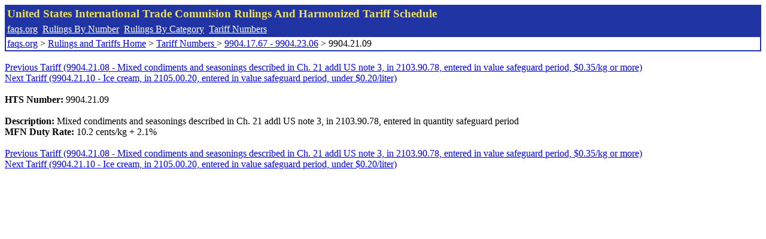

--- FILE ---
content_type: text/html; charset=UTF-8
request_url: http://www.faqs.org/rulings/tariffs/99042109.html
body_size: 901
content:
<!DOCTYPE html PUBLIC "-//W3C//DTD XHTML 1.0 Strict//EN" "http://www.w3.org/TR/xhtml1/DTD/xhtml1-strict.dtd">
<html xmlns="http://www.w3.org/1999/xhtml" lang="en">
<head>
<meta http-equiv="Content-Type" content="text/html; charset=UTF-8" />
<title>9904.21.09 - Mixed condiments and seasonings described in Ch. 21 addl US note 3, in 2103.90.78, entered in quantity safeguard period - United States International Trade Commision Harmonized Tariff Schedule</title>
</head>
<body>
<table style="text-align: left; color: rgb(255, 255, 153); background-color: rgb(33, 52, 163); width: 100%; height: 58px;" border="0" cellpadding="2" cellspacing="2"><tbody><tr style="color: rgb(239, 225, 93);"><td colspan="1" rowspan="1"><big><strong>United States International Trade Commision Rulings And Harmonized Tariff Schedule</strong></big></td></tr><tr><td colspan="1" rowspan="1" style="color: white;"><a style="color: white;" href="/">faqs.org</a>&nbsp;&nbsp;<a style="color: white;" href="http://faqs.org/rulings/ruling.html">Rulings By Number</a>&nbsp;&nbsp;<a style="color: white;" href="http://faqs.org/rulings/category.html">Rulings By Category</a>&nbsp;&nbsp;<a style="color: white;" href="http://faqs.org/rulings/tariff.html">Tariff Numbers</a></td></tr><tr><td style="background-color: white;"><span style="color: black;"><a href="/">faqs.org</a> > <a href="http://faqs.org/rulings/index.html">Rulings and Tariffs Home</a> > <a href="http://faqs.org/rulings/tariff.html"> Tariff Numbers </a> > <a href="http://faqs.org/rulings/tariff150.html">9904.17.67 - 9904.23.06</a> > 9904.21.09
</span></td></tr></tbody></table>
<br/><a href="http://faqs.org/rulings/tariffs/99042108.html">Previous Tariff (9904.21.08 - Mixed condiments and seasonings described in Ch. 21 addl US note 3, in 2103.90.78, entered in value safeguard period, $0.35/kg or more)</a><br/> <a href="http://faqs.org/rulings/tariffs/99042110.html">Next Tariff (9904.21.10 - Ice cream, in 2105.00.20, entered in value safeguard period, under $0.20/liter)</a><br/><br><b>HTS Number:</b> 9904.21.09<br>
<br/>
<b>Description:</b> Mixed condiments and seasonings described in Ch. 21 addl US note 3, in 2103.90.78, entered in quantity safeguard period<br/>
<b>MFN Duty Rate:</b> 10.2 cents/kg + 2.1%<br/>
<br/><a href="http://faqs.org/rulings/tariffs/99042108.html">Previous Tariff (9904.21.08 - Mixed condiments and seasonings described in Ch. 21 addl US note 3, in 2103.90.78, entered in value safeguard period, $0.35/kg or more)</a><br/> <a href="http://faqs.org/rulings/tariffs/99042110.html">Next Tariff (9904.21.10 - Ice cream, in 2105.00.20, entered in value safeguard period, under $0.20/liter)</a><br/>
</body>
</html>
